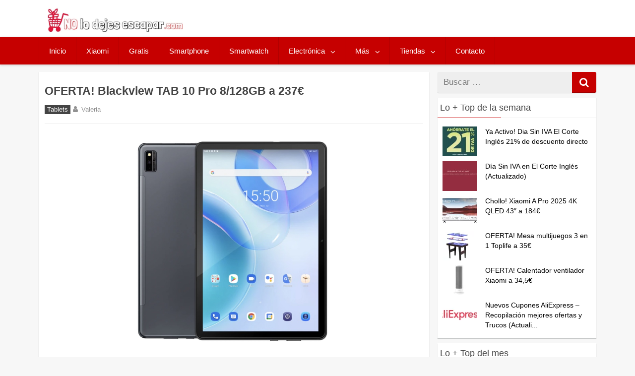

--- FILE ---
content_type: text/html; charset=UTF-8
request_url: https://nolodejesescapar.com/blackview-tab-10-pro/
body_size: 14612
content:
<!DOCTYPE html>
<html xmlns="http://www.w3.org/1999/xhtml" lang="es">
	<head>

		<meta charset="UTF-8">
		<meta name="viewport" content="width=device-width, initial-scale=1.0, maximum-scale=5.0" />
		<link rel="profile" href="http://gmpg.org/xfn/11">
		<link rel="pingback" href="https://nolodejesescapar.com/xmlrpc.php">
		
				
					<link rel="icon" type="image/png" href="//nolodejesescapar.com/wp-content/uploads/2016/08/favicon.png" /> 
					<meta name='robots' content='index, follow, max-image-preview:large, max-snippet:-1, max-video-preview:-1' />

	<!-- This site is optimized with the Yoast SEO Premium plugin v26.8 (Yoast SEO v26.8) - https://yoast.com/product/yoast-seo-premium-wordpress/ -->
	<title>OFERTA! Blackview TAB 10 Pro 8/128GB a 237€</title>
	<link rel="canonical" href="https://nolodejesescapar.com/blackview-tab-10-pro/" />
	<meta property="og:locale" content="es_ES" />
	<meta property="og:type" content="article" />
	<meta property="og:title" content="OFERTA! Blackview TAB 10 Pro 8/128GB a 237€" />
	<meta property="og:description" content="Blackview TAB 10 Pro con pantalla de 10,1 pulgadas FHD + IPS, batería de 6580mAh con Carga rápida de 30W, MTK MT8788V de ocho núcleos y altavoces box duales. Tiene certificado Videvine L1, cámara trasera Sony IMX 258 de 13MP y frontal de 8MP." />
	<meta property="og:url" content="https://nolodejesescapar.com/blackview-tab-10-pro/" />
	<meta property="og:site_name" content="No lo dejes escapar" />
	<meta property="article:publisher" content="https://www.facebook.com/nolodejesescapar" />
	<meta property="article:author" content="https://www.facebook.com/nolodejesescapar/" />
	<meta property="article:published_time" content="2022-01-06T19:09:28+00:00" />
	<meta property="og:image" content="https://nolodejesescapar.com/wp-content/uploads/2022/01/Blackview-TAB-10-Pro.jpg" />
	<meta property="og:image:width" content="838" />
	<meta property="og:image:height" content="834" />
	<meta property="og:image:type" content="image/jpeg" />
	<meta name="author" content="Valeria" />
	<meta name="twitter:card" content="summary_large_image" />
	<meta name="twitter:creator" content="@nolodejesescapa" />
	<meta name="twitter:site" content="@nolodejesescapa" />
	<meta name="twitter:label1" content="Escrito por" />
	<meta name="twitter:data1" content="Valeria" />
	<script type="application/ld+json" class="yoast-schema-graph">{"@context":"https://schema.org","@graph":[{"@type":"Article","@id":"https://nolodejesescapar.com/blackview-tab-10-pro/#article","isPartOf":{"@id":"https://nolodejesescapar.com/blackview-tab-10-pro/"},"author":{"name":"Valeria","@id":"https://nolodejesescapar.com/#/schema/person/55f47aed7cc91b1304ee8e706545c432"},"headline":"OFERTA! Blackview TAB 10 Pro 8/128GB a 237€","datePublished":"2022-01-06T19:09:28+00:00","mainEntityOfPage":{"@id":"https://nolodejesescapar.com/blackview-tab-10-pro/"},"wordCount":68,"commentCount":0,"publisher":{"@id":"https://nolodejesescapar.com/#organization"},"image":{"@id":"https://nolodejesescapar.com/blackview-tab-10-pro/#primaryimage"},"thumbnailUrl":"https://nolodejesescapar.com/wp-content/uploads/2022/01/Blackview-TAB-10-Pro.jpg","articleSection":["Tablets"],"inLanguage":"es","potentialAction":[{"@type":"CommentAction","name":"Comment","target":["https://nolodejesescapar.com/blackview-tab-10-pro/#respond"]}]},{"@type":"WebPage","@id":"https://nolodejesescapar.com/blackview-tab-10-pro/","url":"https://nolodejesescapar.com/blackview-tab-10-pro/","name":"OFERTA! Blackview TAB 10 Pro 8/128GB a 237€","isPartOf":{"@id":"https://nolodejesescapar.com/#website"},"primaryImageOfPage":{"@id":"https://nolodejesescapar.com/blackview-tab-10-pro/#primaryimage"},"image":{"@id":"https://nolodejesescapar.com/blackview-tab-10-pro/#primaryimage"},"thumbnailUrl":"https://nolodejesescapar.com/wp-content/uploads/2022/01/Blackview-TAB-10-Pro.jpg","datePublished":"2022-01-06T19:09:28+00:00","breadcrumb":{"@id":"https://nolodejesescapar.com/blackview-tab-10-pro/#breadcrumb"},"inLanguage":"es","potentialAction":[{"@type":"ReadAction","target":["https://nolodejesescapar.com/blackview-tab-10-pro/"]}]},{"@type":"ImageObject","inLanguage":"es","@id":"https://nolodejesescapar.com/blackview-tab-10-pro/#primaryimage","url":"https://nolodejesescapar.com/wp-content/uploads/2022/01/Blackview-TAB-10-Pro.jpg","contentUrl":"https://nolodejesescapar.com/wp-content/uploads/2022/01/Blackview-TAB-10-Pro.jpg","width":838,"height":834},{"@type":"BreadcrumbList","@id":"https://nolodejesescapar.com/blackview-tab-10-pro/#breadcrumb","itemListElement":[{"@type":"ListItem","position":1,"name":"Inicio","item":"https://nolodejesescapar.com/"},{"@type":"ListItem","position":2,"name":"Tablets","item":"https://nolodejesescapar.com/tablets/"},{"@type":"ListItem","position":3,"name":"OFERTA! Blackview TAB 10 Pro 8/128GB a 237€"}]},{"@type":"WebSite","@id":"https://nolodejesescapar.com/#website","url":"https://nolodejesescapar.com/","name":"No lo dejes escapar","description":"Blog de chollos, ofertas, cupones y descuentos en Moviles, Drones, Electronica, Xiaomi etc... Actualizado a diario.","publisher":{"@id":"https://nolodejesescapar.com/#organization"},"alternateName":"nolodejesescapar.com","potentialAction":[{"@type":"SearchAction","target":{"@type":"EntryPoint","urlTemplate":"https://nolodejesescapar.com/?s={search_term_string}"},"query-input":{"@type":"PropertyValueSpecification","valueRequired":true,"valueName":"search_term_string"}}],"inLanguage":"es"},{"@type":"Organization","@id":"https://nolodejesescapar.com/#organization","name":"No lo dejes escapar","alternateName":"nolodejesescapar.com","url":"https://nolodejesescapar.com/","logo":{"@type":"ImageObject","inLanguage":"es","@id":"https://nolodejesescapar.com/#/schema/logo/image/","url":"https://nolodejesescapar.com/wp-content/uploads/2017/10/nolodejesescapar-amp.jpg","contentUrl":"https://nolodejesescapar.com/wp-content/uploads/2017/10/nolodejesescapar-amp.jpg","width":190,"height":34,"caption":"No lo dejes escapar"},"image":{"@id":"https://nolodejesescapar.com/#/schema/logo/image/"},"sameAs":["https://www.facebook.com/nolodejesescapar","https://x.com/nolodejesescapa","https://www.instagram.com/nolodejesescapar/","https://es.pinterest.com/nolodejesescapa/"]},{"@type":"Person","@id":"https://nolodejesescapar.com/#/schema/person/55f47aed7cc91b1304ee8e706545c432","name":"Valeria","image":{"@type":"ImageObject","inLanguage":"es","@id":"https://nolodejesescapar.com/#/schema/person/image/","url":"https://secure.gravatar.com/avatar/109298b26551267f8604289edde1166c4887b27e0248f3267e4cefcdbc089d2a?s=96&d=monsterid&r=g","contentUrl":"https://secure.gravatar.com/avatar/109298b26551267f8604289edde1166c4887b27e0248f3267e4cefcdbc089d2a?s=96&d=monsterid&r=g","caption":"Valeria"},"description":"Me encanta la moda y tecnologia en general, me gusta navegar por la red en busca de las mejores ofertas y me considero una compradora compulsiva de chollos de amazon.","sameAs":["https://www.facebook.com/nolodejesescapar/","https://x.com/nolodejesescapa"]}]}</script>
	<!-- / Yoast SEO Premium plugin. -->


<link rel='dns-prefetch' href='//www.googletagmanager.com' />
<link rel="alternate" type="application/rss+xml" title="No lo dejes escapar &raquo; Feed" href="https://nolodejesescapar.com/feed/" />
<link rel="alternate" type="application/rss+xml" title="No lo dejes escapar &raquo; Feed de los comentarios" href="https://nolodejesescapar.com/comments/feed/" />
<script type="text/javascript" id="wpp-js" src="https://nolodejesescapar.com/wp-content/plugins/wordpress-popular-posts/assets/js/wpp.min.js?ver=7.3.6" data-sampling="1" data-sampling-rate="10" data-api-url="https://nolodejesescapar.com/wp-json/wordpress-popular-posts" data-post-id="134236" data-token="853a8d6446" data-lang="0" data-debug="0"></script>
<link rel="alternate" type="application/rss+xml" title="No lo dejes escapar &raquo; Comentario OFERTA! Blackview TAB 10 Pro 8/128GB a 237€ del feed" href="https://nolodejesescapar.com/blackview-tab-10-pro/feed/" />
<link rel="alternate" title="oEmbed (JSON)" type="application/json+oembed" href="https://nolodejesescapar.com/wp-json/oembed/1.0/embed?url=https%3A%2F%2Fnolodejesescapar.com%2Fblackview-tab-10-pro%2F" />
<link rel="alternate" title="oEmbed (XML)" type="text/xml+oembed" href="https://nolodejesescapar.com/wp-json/oembed/1.0/embed?url=https%3A%2F%2Fnolodejesescapar.com%2Fblackview-tab-10-pro%2F&#038;format=xml" />
<style id='wp-img-auto-sizes-contain-inline-css' type='text/css'>
img:is([sizes=auto i],[sizes^="auto," i]){contain-intrinsic-size:3000px 1500px}
/*# sourceURL=wp-img-auto-sizes-contain-inline-css */
</style>
<!-- <link rel='stylesheet' id='ajax-load-more-css' href='https://nolodejesescapar.com/wp-content/plugins/ajax-load-more/build/frontend/ajax-load-more.min.css' type='text/css' media='all' /> -->
<!-- <link rel='stylesheet' id='mihdan-no-external-links-seo-hide-css' href='https://nolodejesescapar.com/wp-content/plugins/mihdan-no-external-links/public/css/seo-hide.css' type='text/css' media='all' /> -->
<!-- <link rel='stylesheet' id='wordpress-popular-posts-css-css' href='https://nolodejesescapar.com/wp-content/plugins/wordpress-popular-posts/assets/css/wpp.css' type='text/css' media='all' /> -->
<!-- <link rel='stylesheet' id='redwaves-lite-stylesheet-css' href='https://nolodejesescapar.com/wp-content/themes/redwaves-lite/style.css' type='text/css' media='all' /> -->
<!-- <link rel='stylesheet' id='font-awesome-css' href='https://nolodejesescapar.com/wp-content/themes/redwaves-lite/css/font-awesome.min.css' type='text/css' media='all' /> -->
<!-- <link rel='stylesheet' id='redwaves-lite-slidebars-css' href='https://nolodejesescapar.com/wp-content/themes/redwaves-lite/css/slidebars.min.css' type='text/css' media='all' /> -->
<link rel="stylesheet" type="text/css" href="//nolodejesescapar.com/wp-content/cache/wpfc-minified/8axb86cx/c6z3x.css" media="all"/>
<script type="text/javascript" src="https://nolodejesescapar.com/wp-includes/js/jquery/jquery.min.js" id="jquery-core-js"></script>
<script type="text/javascript" src="https://nolodejesescapar.com/wp-includes/js/jquery/jquery-migrate.min.js" id="jquery-migrate-js"></script>
<script type="text/javascript" id="affegg-price-alert-js-extra">
/* <![CDATA[ */
var affeggPriceAlert = {"ajaxurl":"https://nolodejesescapar.com/wp-admin/admin-ajax.php","nonce":"486f2140dc"};
//# sourceURL=affegg-price-alert-js-extra
/* ]]> */
</script>
<script type="text/javascript" src="https://nolodejesescapar.com/wp-content/plugins/affiliate-egg/res/js/price_alert.js" id="affegg-price-alert-js"></script>
<script type="text/javascript" id="cegg-price-alert-js-extra">
/* <![CDATA[ */
var ceggPriceAlert = {"ajaxurl":"https://nolodejesescapar.com/wp-admin/admin-ajax.php","nonce":"6edd8ddc55"};
//# sourceURL=cegg-price-alert-js-extra
/* ]]> */
</script>
<script type="text/javascript" src="https://nolodejesescapar.com/wp-content/plugins/content-egg/res/js/price_alert.js" id="cegg-price-alert-js"></script>
<script type="text/javascript" src="https://nolodejesescapar.com/wp-content/themes/redwaves-lite/js/slidebars.min.js" id="redwaves-lite-slidebars-js"></script>

<!-- Fragmento de código de la etiqueta de Google (gtag.js) añadida por Site Kit -->
<!-- Fragmento de código de Google Analytics añadido por Site Kit -->
<script type="text/javascript" src="https://www.googletagmanager.com/gtag/js?id=GT-MB8XDRC" id="google_gtagjs-js" async></script>
<script type="text/javascript" id="google_gtagjs-js-after">
/* <![CDATA[ */
window.dataLayer = window.dataLayer || [];function gtag(){dataLayer.push(arguments);}
gtag("set","linker",{"domains":["nolodejesescapar.com"]});
gtag("js", new Date());
gtag("set", "developer_id.dZTNiMT", true);
gtag("config", "GT-MB8XDRC");
//# sourceURL=google_gtagjs-js-after
/* ]]> */
</script>
<link rel="https://api.w.org/" href="https://nolodejesescapar.com/wp-json/" /><link rel="alternate" title="JSON" type="application/json" href="https://nolodejesescapar.com/wp-json/wp/v2/posts/134236" /><link rel="EditURI" type="application/rsd+xml" title="RSD" href="https://nolodejesescapar.com/xmlrpc.php?rsd" />
<link rel='shortlink' href='https://nolodejesescapar.com/?p=134236' />
<meta name="generator" content="Site Kit by Google 1.170.0" />            <style id="wpp-loading-animation-styles">@-webkit-keyframes bgslide{from{background-position-x:0}to{background-position-x:-200%}}@keyframes bgslide{from{background-position-x:0}to{background-position-x:-200%}}.wpp-widget-block-placeholder,.wpp-shortcode-placeholder{margin:0 auto;width:60px;height:3px;background:#dd3737;background:linear-gradient(90deg,#dd3737 0%,#571313 10%,#dd3737 100%);background-size:200% auto;border-radius:3px;-webkit-animation:bgslide 1s infinite linear;animation:bgslide 1s infinite linear}</style>
            

<!-- WPMobile.App -->
<meta name="theme-color" content="#ffffff" />
<meta name="msapplication-navbutton-color" content="#ffffff" />
<meta name="apple-mobile-web-app-status-bar-style" content="#ffffff" />
<!-- / WPMobile.App -->

	<style type="text/css">
		 button, .pagination a, .nav-links a, .readmore, .thecategory a:hover, .pagination a, #wp-calendar td a, #wp-calendar caption, #wp-calendar #prev a:before, #wp-calendar #next a:before, .tagcloud a:hover, #wp-calendar thead th.today, #wp-calendar td a:hover, #wp-calendar #today { background: #c60000; } .secondary-navigation, .secondary-navigation li:hover ul a, .secondary-navigation ul ul li, .secondary-navigation ul ul li:hover, .secondary-navigation ul ul ul li:hover, .secondary-navigation ul ul ul li, #mobile-menu-wrapper, a.sideviewtoggle, .sb-slidebar { background: #c60000; }  .thecategory ul li a:hover { background: #c60000; !important} a, .breadcrumb a, .entry-content a {color: #c60000;} .title a:hover, .post-data .post-title a:hover, .post-title a:hover, .post-info a:hover,.textwidget a, .reply a, .comm, .fn a, .comment-reply-link, .entry-content .singleleft a:hover, .breadcrumb a:hover, .widget-post-title a:hover { color: #c60000; } .main-container .widget h3:after, .tagcloud a:hover { border-color: #c60000; }  body { background: #f7f7f7;} article, .sidebar-widget, .related-posts .horizontal-container, .author-box, .error404 .content-area { -webkit-box-shadow: 0px 1px 1px #c2c4c4; -moz-box-shadow: 0px 1px 1px #c2c4c4; box-shadow: 0px 1px 1px #c2c4c4; } 	</style>
	
<!-- Metaetiquetas de Google AdSense añadidas por Site Kit -->
<meta name="google-adsense-platform-account" content="ca-host-pub-2644536267352236">
<meta name="google-adsense-platform-domain" content="sitekit.withgoogle.com">
<!-- Acabar con las metaetiquetas de Google AdSense añadidas por Site Kit -->
      <meta name="onesignal" content="wordpress-plugin"/>
            <script>

      window.OneSignalDeferred = window.OneSignalDeferred || [];

      OneSignalDeferred.push(function(OneSignal) {
        var oneSignal_options = {};
        window._oneSignalInitOptions = oneSignal_options;

        oneSignal_options['serviceWorkerParam'] = { scope: '/' };
oneSignal_options['serviceWorkerPath'] = 'OneSignalSDKWorker.js.php';

        OneSignal.Notifications.setDefaultUrl("https://nolodejesescapar.com");

        oneSignal_options['wordpress'] = true;
oneSignal_options['appId'] = '14908cfd-78c8-411f-97e9-05dabd839b2d';
oneSignal_options['allowLocalhostAsSecureOrigin'] = true;
oneSignal_options['welcomeNotification'] = { };
oneSignal_options['welcomeNotification']['disable'] = true;
oneSignal_options['path'] = "https://nolodejesescapar.com/wp-content/plugins/onesignal-free-web-push-notifications/sdk_files/";
oneSignal_options['safari_web_id'] = "web.onesignal.auto.487bfeae-71a3-407e-85d8-1b40bd783a80";
oneSignal_options['persistNotification'] = true;
oneSignal_options['promptOptions'] = { };
oneSignal_options['promptOptions']['actionMessage'] = "¿Quieres recibir notificaciones de los mejores chollos?";
oneSignal_options['promptOptions']['acceptButtonText'] = "SÍ, NOTIFICAME";
oneSignal_options['promptOptions']['cancelButtonText'] = "No, gracias";
oneSignal_options['promptOptions']['siteName'] = "https://nolodejesescapar.com/";
oneSignal_options['promptOptions']['autoAcceptTitle'] = "Haz Click en Aceptar";
          /* OneSignal: Using custom SDK initialization. */
                });

      function documentInitOneSignal() {
        var oneSignal_elements = document.getElementsByClassName("OneSignal-prompt");

        var oneSignalLinkClickHandler = function(event) { OneSignal.Notifications.requestPermission(); event.preventDefault(); };        for(var i = 0; i < oneSignal_elements.length; i++)
          oneSignal_elements[i].addEventListener('click', oneSignalLinkClickHandler, false);
      }

      if (document.readyState === 'complete') {
           documentInitOneSignal();
      }
      else {
           window.addEventListener("load", function(event){
               documentInitOneSignal();
          });
      }
    </script>
    <style>
        @font-face {
		  font-family: 'Framework7 Icons';
		  font-style: normal;
		  font-weight: 400;
		  src: url("https://nolodejesescapar.com/wp-content/plugins/wpappninja/themes/wpmobileapp/includes/fonts/Framework7Icons-Regular.eot?2019");
		  src: local('Framework7 Icons'),
    		 local('Framework7Icons-Regular'),
    		 url("https://nolodejesescapar.com/wp-content/plugins/wpappninja/themes/wpmobileapp/includes/fonts/Framework7Icons-Regular.woff2?2019") format("woff2"),
    		 url("https://nolodejesescapar.com/wp-content/plugins/wpappninja/themes/wpmobileapp/includes/fonts/Framework7Icons-Regular.woff?2019") format("woff"),
    		 url("https://nolodejesescapar.com/wp-content/plugins/wpappninja/themes/wpmobileapp/includes/fonts/Framework7Icons-Regular.ttf?2019") format("truetype");
		}

		.f7-icons, .framework7-icons {
		  font-family: 'Framework7 Icons';
		  font-weight: normal;
		  font-style: normal;
		  font-size: 25px;
		  line-height: 1;
		  letter-spacing: normal;
		  text-transform: none;
		  display: inline-block;
		  white-space: nowrap;
		  word-wrap: normal;
		  direction: ltr;
		  -webkit-font-smoothing: antialiased;
		  text-rendering: optimizeLegibility;
		  -moz-osx-font-smoothing: grayscale;
		  -webkit-font-feature-settings: "liga";
		  -moz-font-feature-settings: "liga=1";
		  -moz-font-feature-settings: "liga";
		  font-feature-settings: "liga";
		}
    </style>
<link rel="icon" href="https://nolodejesescapar.com/wp-content/uploads/2016/09/cropped-Captura-de-pantalla-2016-09-03-a-las-22.49.18-32x32.png" sizes="32x32" />
<link rel="icon" href="https://nolodejesescapar.com/wp-content/uploads/2016/09/cropped-Captura-de-pantalla-2016-09-03-a-las-22.49.18-192x192.png" sizes="192x192" />
<link rel="apple-touch-icon" href="https://nolodejesescapar.com/wp-content/uploads/2016/09/cropped-Captura-de-pantalla-2016-09-03-a-las-22.49.18-180x180.png" />
<meta name="msapplication-TileImage" content="https://nolodejesescapar.com/wp-content/uploads/2016/09/cropped-Captura-de-pantalla-2016-09-03-a-las-22.49.18-270x270.png" />
		<style type="text/css"></style>
		<script type="text/javascript"></script>
	

<!-- Aceptacion de Cookies de Analytics trasladadas al plugin de Cookies-->
<!-- Global site tag (gtag.js) - Google Analytics -->
<!--

<script async src="https://www.googletagmanager.com/gtag/js?id=UA-81470040-1"></script>
<script>
  window.dataLayer = window.dataLayer || [];
  function gtag(){dataLayer.push(arguments);}
  gtag('js', new Date());

  gtag('config', 'UA-81470040-1');
</script>
 -->

<!-- Ver -->

<meta name="TTVEMmdoeHpNaFRqSXJ3aU1wVG9nMz14" value="d5dc00ff91657d196de6423b0a177276" />

	</head>
	<body class="wp-singular post-template-default single single-post postid-134236 single-format-standard wp-theme-redwaves-lite group-blog">


		<!-- <div id="page sb-site" class="hfeed site"> -->
			<a class="skip-link screen-reader-text" href="#content">Skip to content</a>
						<header id="masthead" class="site-header" role="banner">
				<div class="container header-container sb-slide">
					<div class="header-inner">
						<div class="logo-wrap">
								<a href="https://nolodejesescapar.com/" title="No lo dejes escapar" rel="home"><img src="//nolodejesescapar.com/wp-content/uploads/2023/06/nolodejesescaparlogov2.jpg" alt="No lo dejes escapar - Blog de Chollos, ofertas y descuentos" style="height: 50.047px; width: 276px;"></a>
							
												</div><!-- .logo-wrap -->
						<div class="header_area-wrap">

									<div class="header_area">
					</div><!-- .header_area -->
								</div><!-- .header_area-wrap -->
					</div><!-- .header-inner -->
				</div><!-- .container -->
				<div id="sideviewtoggle" class="secondary-navigation sb-slide">
					<div class="container clearfix"> 
						<a href="javascript:void(0); " id="sidemenu_show" class="sideviewtoggle sb-toggle sb-toggle-left"><i class="fa fa-bars" style="margin:0 8px;" aria-hidden="true"></i>Menu</a>
					</div><!--.container-->
				</div>
				<div id="sticky" class="secondary-navigation">
					<div class="container clearfix">
						<nav id="site-navigation" class="main-navigation" role="navigation">
							<div class="menu-menu-principal-container"><ul id="menu-menu-principal" class="menu"><li id="menu-item-15" class="menu-item menu-item-type-custom menu-item-object-custom menu-item-home menu-item-15"><a href="https://nolodejesescapar.com">Inicio</a></li>
<li id="menu-item-11558" class="menu-item menu-item-type-taxonomy menu-item-object-category menu-item-11558"><a href="https://nolodejesescapar.com/xiaomi/">Xiaomi</a></li>
<li id="menu-item-39725" class="menu-item menu-item-type-taxonomy menu-item-object-category menu-item-39725"><a href="https://nolodejesescapar.com/gratis/">Gratis</a></li>
<li id="menu-item-146" class="menu-item menu-item-type-taxonomy menu-item-object-category menu-item-146"><a href="https://nolodejesescapar.com/ofertas-en-smartphone/">Smartphone</a></li>
<li id="menu-item-13824" class="menu-item menu-item-type-taxonomy menu-item-object-category menu-item-13824"><a href="https://nolodejesescapar.com/smartwatch/">Smartwatch</a></li>
<li id="menu-item-13822" class="menu-item menu-item-type-taxonomy menu-item-object-category menu-item-has-children menu-item-13822"><a href="https://nolodejesescapar.com/electronica/">Electrónica</a>
<ul class="sub-menu">
	<li id="menu-item-3305" class="menu-item menu-item-type-taxonomy menu-item-object-category menu-item-3305"><a href="https://nolodejesescapar.com/ofertas-de-drones/">Drones</a></li>
	<li id="menu-item-319" class="menu-item menu-item-type-taxonomy menu-item-object-category menu-item-319"><a href="https://nolodejesescapar.com/portatiles/">Portátiles</a></li>
	<li id="menu-item-97" class="menu-item menu-item-type-taxonomy menu-item-object-category current-post-ancestor current-menu-parent current-post-parent menu-item-97"><a href="https://nolodejesescapar.com/tablets/">Tablets</a></li>
	<li id="menu-item-13828" class="menu-item menu-item-type-taxonomy menu-item-object-category menu-item-13828"><a href="https://nolodejesescapar.com/pc-accesorios/">PC / Accesorios</a></li>
	<li id="menu-item-147" class="menu-item menu-item-type-taxonomy menu-item-object-category menu-item-147"><a href="https://nolodejesescapar.com/tv/">TV</a></li>
</ul>
</li>
<li id="menu-item-68007" class="menu-item menu-item-type-custom menu-item-object-custom menu-item-has-children menu-item-68007"><a>Más</a>
<ul class="sub-menu">
	<li id="menu-item-13825" class="menu-item menu-item-type-taxonomy menu-item-object-category menu-item-has-children menu-item-13825"><a href="https://nolodejesescapar.com/juguetes/">Juguetes</a>
	<ul class="sub-menu">
		<li id="menu-item-13827" class="menu-item menu-item-type-taxonomy menu-item-object-category menu-item-13827"><a href="https://nolodejesescapar.com/videoconsolas/">Videoconsolas</a></li>
	</ul>
</li>
	<li id="menu-item-98" class="menu-item menu-item-type-taxonomy menu-item-object-category menu-item-98"><a href="https://nolodejesescapar.com/moda/">Moda</a></li>
	<li id="menu-item-13823" class="menu-item menu-item-type-taxonomy menu-item-object-category menu-item-has-children menu-item-13823"><a href="https://nolodejesescapar.com/hogar/">Hogar</a>
	<ul class="sub-menu">
		<li id="menu-item-13826" class="menu-item menu-item-type-taxonomy menu-item-object-category menu-item-13826"><a href="https://nolodejesescapar.com/electrodomesticos/">Electrodomesticos</a></li>
	</ul>
</li>
</ul>
</li>
<li id="menu-item-57858" class="menu-item menu-item-type-custom menu-item-object-custom menu-item-has-children menu-item-57858"><a>Tiendas</a>
<ul class="sub-menu">
	<li id="menu-item-57860" class="menu-item menu-item-type-taxonomy menu-item-object-category menu-item-57860"><a href="https://nolodejesescapar.com/amazon/">Amazon</a></li>
	<li id="menu-item-57859" class="menu-item menu-item-type-taxonomy menu-item-object-category menu-item-57859"><a href="https://nolodejesescapar.com/aliexpress/">Aliexpress</a></li>
	<li id="menu-item-57861" class="menu-item menu-item-type-taxonomy menu-item-object-category menu-item-57861"><a href="https://nolodejesescapar.com/banggood/">Banggood</a></li>
	<li id="menu-item-57862" class="menu-item menu-item-type-taxonomy menu-item-object-category menu-item-57862"><a href="https://nolodejesescapar.com/ebay/">Ebay</a></li>
	<li id="menu-item-57863" class="menu-item menu-item-type-taxonomy menu-item-object-category menu-item-57863"><a href="https://nolodejesescapar.com/gearbest/">Gearbest</a></li>
	<li id="menu-item-79849" class="menu-item menu-item-type-taxonomy menu-item-object-category menu-item-79849"><a href="https://nolodejesescapar.com/geekbuying/">Geekbuying</a></li>
	<li id="menu-item-147706" class="menu-item menu-item-type-taxonomy menu-item-object-category menu-item-147706"><a href="https://nolodejesescapar.com/miravia/">Miravia</a></li>
	<li id="menu-item-57864" class="menu-item menu-item-type-taxonomy menu-item-object-category menu-item-57864"><a href="https://nolodejesescapar.com/mediamarkt/">Mediamarkt</a></li>
	<li id="menu-item-72078" class="menu-item menu-item-type-taxonomy menu-item-object-category menu-item-72078"><a href="https://nolodejesescapar.com/varios/">Varios</a></li>
</ul>
</li>
<li id="menu-item-10637" class="menu-item menu-item-type-post_type menu-item-object-page menu-item-10637"><a rel="nofollow" href="https://nolodejesescapar.com/comunicate-con-nosotros/">Contacto</a></li>
</ul></div>							
						</nav><!-- #site-navigation -->
					</div><!--.container -->
				</div>	
			</header><!-- #masthead -->
			<div id="content" class="main-container sb-slide">

<div id="fb-root"></div>
<div id="primary" class="content-area">
	<main id="main" class="site-main" role="main">
				
		<article id="post-134236" class="post-134236 post type-post status-publish format-standard has-post-thumbnail hentry category-tablets">
	
<!--
<div class="breadcrumb" xmlns:v="http://rdf.data-vocabulary.org/#"></div> 
-->
       			
	<header class="entry-header">
		<h1 class="entry-title">OFERTA! Blackview TAB 10 Pro 8/128GB a 237€</h1>					<div class="entry-meta post-info">		<span class="thecategory">
			<div class="thecategory"><ul class="post-categories">
	<li><a href="https://nolodejesescapar.com/tablets/" rel="category tag">Tablets</a></li></ul></div>		</span>
	<span class="theauthor"><i class="fa fa-user"></i> <span class="author vcard"><span class="fn">Valeria</a></span></span></span><span class="comments"><i class="fa fa-comments"></i>0</span><br>		   
			</div><!-- .entry-meta -->
				
			</header><!-- .entry-header -->
	<div class="entry-content">
		
<!--Mostrar la imagen destacada
-->


			<div class="post-thumbnail">
				<img width="838" height="834" src="https://nolodejesescapar.com/wp-content/uploads/2022/01/Blackview-TAB-10-Pro.jpg" class="attachment-post-thumbnail size-post-thumbnail wp-post-image" alt="" decoding="async" fetchpriority="high" srcset="https://nolodejesescapar.com/wp-content/uploads/2022/01/Blackview-TAB-10-Pro.jpg 838w, https://nolodejesescapar.com/wp-content/uploads/2022/01/Blackview-TAB-10-Pro-330x328.jpg 330w, https://nolodejesescapar.com/wp-content/uploads/2022/01/Blackview-TAB-10-Pro-150x150.jpg 150w, https://nolodejesescapar.com/wp-content/uploads/2022/01/Blackview-TAB-10-Pro-768x764.jpg 768w, https://nolodejesescapar.com/wp-content/uploads/2022/01/Blackview-TAB-10-Pro-335x333.jpg 335w, https://nolodejesescapar.com/wp-content/uploads/2022/01/Blackview-TAB-10-Pro-248x248.jpg 248w, https://nolodejesescapar.com/wp-content/uploads/2022/01/Blackview-TAB-10-Pro-120x120.jpg 120w, https://nolodejesescapar.com/wp-content/uploads/2022/01/Blackview-TAB-10-Pro-70x70.jpg 70w" sizes="(max-width: 838px) 100vw, 838px" />							</div><!-- .post-thumbnail -->

		
<!-- 

<img width="700" height="450" src="https://nolodejesescapar.com/wp-content/uploads/2022/01/Blackview-TAB-10-Pro-768x764.jpg" class="aligncenter attachment-featured wp-post-image" alt="OFERTA! Blackview TAB 10 Pro 8/128GB a 237€" style="
width: auto; max-height: 450px;">

<img src="https://nolodejesescapar.com/wp-content/uploads/2022/01/Blackview-TAB-10-Pro-768x764.jpg" class="aligncenter size-large imagen_featured" alt="OFERTA! Blackview TAB 10 Pro 8/128GB a 237€">
-->
		
		<p>Blackview TAB 10 Pro con pantalla de 10,1 pulgadas FHD + IPS, batería de 6580mAh con Carga rápida de 30W, MTK MT8788V de ocho núcleos y altavoces box duales. Tiene certificado Videvine L1, cámara trasera Sony IMX 258 de 13MP y frontal de 8MP.</p>
<h2 style="text-align: center;">¿Dónde comprar esta Blackview TAB 10 Pro barata al mejor precio?</h2>
<p style="text-align: center;">
<p>&nbsp;</p>
<p style="text-align: center;"><strong>En Aliexpress a <span style="color: #ff0000;">237€</span></strong></p>
<p style="text-align: center;">Link: <a rel="nofollow" href="https://tc.tradetracker.net/?c=15716&amp;m=12&amp;a=256412&amp;r=blackviewtab10pro&amp;u=https%3A%2F%2Fes.aliexpress.com%2Fitem%2F1005003685518961.html"   class="external" target="_blank">AQUÍ</a></p>
		<br>
<div class="whatsapp" style="display: none;"><a style="justify-content: center; border-radius: 5px; padding: 9px; font-weight: 550; color: #fff !important; position: relative; width: 100%; height: 36px; display: inline-flex; background-color: #25d366; font-size: 14px; text-decoration: none; margin-bottom: 5px;" title="Compartir por Whatsapp" href="whatsapp://send?text=https://nolodejesescapar.com/blackview-tab-10-pro/" rel="nofollow">
<i class="fa" style="font-size: 20px; padding-right: 6px;"></i>Compartir por Whatsapp</a></div>
<div class="messenger" style="display: none;"><a style="justify-content: center; border-radius: 5px; padding: 9px; font-weight: 550; color: #fff !important; position: relative; width: 100%; height: 36px; display: inline-flex; background-color: #198ff7; font-size: 14px; text-decoration: none;" title="Compartir por Messenger" href="fb-messenger://share/?link=https://nolodejesescapar.com/blackview-tab-10-pro/" rel="nofollow"><i class="fa" style="font-size: 20px; padding-right: 6px;"></i>Compartir por Messenger</a></div>
<div><p style="font-size:125%;"><strong>¡No te pierdas los mejores Chollos!</strong></p>

Desde <strong>nolodejesescapar.com</strong> recomendamos que si no te quieres perder los mejores chollos únete a nuestro <a href="https://nolodejesescapar.com/canal-chollos-telegram/">canal de chollos en Telegram</a> es totalmente gratis y solo publicamos las mejores ofertas.
	
<p style="font-size:130%;"><strong>Descarga nuestra APP</strong></p>

		<a title="No lo dejes escapar app" href="https://itunes.apple.com/es/app/no-lo-dejes-escapar/id1340206510" target="_blank" rel="nofollow noopener"><img src="https://nolodejesescapar.com/wp-content/uploads/2018/02/app-store.jpg" width="135" height="40" alt="No lo dejes escapar app"></a>

		<a title="No lo dejes escapar app" href="https://play.google.com/store/apps/details?id=com.nolodejesescapar.android" target="_blank" rel="nofollow noopener"><img src="https://nolodejesescapar.com/wp-content/uploads/2018/02/google-play.jpg" width="135" height="35" alt="No lo dejes escapar app"></a>
	<div style="font-size: 12px;">
En calidad de afiliado de Amazon y otras plataformas de venta, se pueden obtener ingresos por las compras adscritas que cumplen los requisitos aplicables.
	</div> 

</div>
		            	
	</div><!-- .entry-content -->
</article><!-- #post-## -->
							<div id="comments" class="related-posts"><p class="total-comments">Ofertas Relacionadas</p><ul>
														<li>
								<div class="horizontal-container">
									<div class="relatedthumb">
										<a href="https://nolodejesescapar.com/tablet-tabwee-android-15/" title="OFERTA AMAZON! Tablet TABWEE Android 15 12/128GB a 79,9€">
											<img width="120" height="120" src="https://nolodejesescapar.com/wp-content/uploads/2026/01/Tablet-TABWEE-Android-15-120x79.jpg" class="attachment-featured wp-post-image" style="
    height: auto;" alt="OFERTA AMAZON! Tablet TABWEE Android 15 12/128GB a 79,9€">
											<div class="post-format"><i class="fa fa-file-text"></i></div>
										</a>
									</div>
									<div class="post-data-container">
										<div class="post-title">
											<p style="
    clear: none;
    font-size: 17px;
    font-weight: normal;
    line-height: 25px;
    margin: 0;
    overflow: hidden;
"><a href="https://nolodejesescapar.com/tablet-tabwee-android-15/" title="OFERTA AMAZON! Tablet TABWEE Android 15 12/128GB a 79,9€">OFERTA AMAZON! Tablet TABWEE Android 15 12/128GB a 79,9€</a></p>
										</div>
										<div class="post-info">
											<div class="meta-info">
												<span class="comments"><i class="fa fa-comments"></i>0</span>											</div>
										</div>
										<div class="widget-post-excerpt">
																					</div>
									</div>
								</div>
							</li>
														<li>
								<div class="horizontal-container">
									<div class="relatedthumb">
										<a href="https://nolodejesescapar.com/xiaomi-redmi-pad-pro-2/" title="Chollo! Xiaomi Redmi Pad Pro 2 + Funda + Teclado a 230€">
											<img width="120" height="120" src="https://nolodejesescapar.com/wp-content/uploads/2026/01/Xiaomi-Redmi-Pad-Pro-2-120x110.jpg" class="attachment-featured wp-post-image" style="
    height: auto;" alt="Chollo! Xiaomi Redmi Pad Pro 2 + Funda + Teclado a 230€">
											<div class="post-format"><i class="fa fa-file-text"></i></div>
										</a>
									</div>
									<div class="post-data-container">
										<div class="post-title">
											<p style="
    clear: none;
    font-size: 17px;
    font-weight: normal;
    line-height: 25px;
    margin: 0;
    overflow: hidden;
"><a href="https://nolodejesescapar.com/xiaomi-redmi-pad-pro-2/" title="Chollo! Xiaomi Redmi Pad Pro 2 + Funda + Teclado a 230€">Chollo! Xiaomi Redmi Pad Pro 2 + Funda + Teclado a 230€</a></p>
										</div>
										<div class="post-info">
											<div class="meta-info">
												<span class="comments"><i class="fa fa-comments"></i>0</span>											</div>
										</div>
										<div class="widget-post-excerpt">
																					</div>
									</div>
								</div>
							</li>
														<li>
								<div class="horizontal-container">
									<div class="relatedthumb">
										<a href="https://nolodejesescapar.com/tabwee-t20/" title="OFERTA! TABWEE T20 8/256GB a 115,2€">
											<img width="120" height="120" src="https://nolodejesescapar.com/wp-content/uploads/2026/01/TABWEE-T20-120x88.jpg" class="attachment-featured wp-post-image" style="
    height: auto;" alt="OFERTA! TABWEE T20 8/256GB a 115,2€">
											<div class="post-format"><i class="fa fa-file-text"></i></div>
										</a>
									</div>
									<div class="post-data-container">
										<div class="post-title">
											<p style="
    clear: none;
    font-size: 17px;
    font-weight: normal;
    line-height: 25px;
    margin: 0;
    overflow: hidden;
"><a href="https://nolodejesescapar.com/tabwee-t20/" title="OFERTA! TABWEE T20 8/256GB a 115,2€">OFERTA! TABWEE T20 8/256GB a 115,2€</a></p>
										</div>
										<div class="post-info">
											<div class="meta-info">
												<span class="comments"><i class="fa fa-comments"></i>0</span>											</div>
										</div>
										<div class="widget-post-excerpt">
																					</div>
									</div>
								</div>
							</li>
														<li>
								<div class="horizontal-container">
									<div class="relatedthumb">
										<a href="https://nolodejesescapar.com/tablet-ninos-tabwee/" title="OFERTA AMAZON! Tablet niños TABWEE 12/64GB a 73,3€">
											<img width="120" height="120" src="https://nolodejesescapar.com/wp-content/uploads/2026/01/Tablet-ninos-TABWEE-120x82.jpg" class="attachment-featured wp-post-image" style="
    height: auto;" alt="OFERTA AMAZON! Tablet niños TABWEE 12/64GB a 73,3€">
											<div class="post-format"><i class="fa fa-file-text"></i></div>
										</a>
									</div>
									<div class="post-data-container">
										<div class="post-title">
											<p style="
    clear: none;
    font-size: 17px;
    font-weight: normal;
    line-height: 25px;
    margin: 0;
    overflow: hidden;
"><a href="https://nolodejesescapar.com/tablet-ninos-tabwee/" title="OFERTA AMAZON! Tablet niños TABWEE 12/64GB a 73,3€">OFERTA AMAZON! Tablet niños TABWEE 12/64GB a 73,3€</a></p>
										</div>
										<div class="post-info">
											<div class="meta-info">
												<span class="comments"><i class="fa fa-comments"></i>0</span>											</div>
										</div>
										<div class="widget-post-excerpt">
																					</div>
									</div>
								</div>
							</li>
							</ul></div> 	
		<!-- You can start editing here.  original era have_comments-->
<!-- If comments are open, but there are no comments. -->

<div id="commentsAdd">
			<div id="respond" class="comment-respond">
		<h3 id="reply-title" class="comment-reply-title">Deja un comentario <small><a rel="nofollow" id="cancel-comment-reply-link" href="/blackview-tab-10-pro/#respond" style="display:none;">Cancelar la respuesta</a></small></h3><form action="https://nolodejesescapar.com/wp-comments-post.php" method="post" id="commentform" class="comment-form"><p class="comment-notes"><span id="email-notes">Tu dirección de correo electrónico no será publicada.</span> <span class="required-field-message">Los campos obligatorios están marcados con <span class="required">*</span></span></p><p class="comment-form-comment"><textarea id="comment" name="comment" cols="40" rows="5" aria-required="true" placeholder="Escribe aqui tu comentario"></textarea></p><p class="comment-form-author"><label style="display:none" for="author">Name<span class="required"></span></label><input id="author" name="author" type="text" placeholder="Nombre *" value="" size="30" /></p>
<p class="comment-form-email"><label style="display:none" for="email">Email<span class="required"></span></label><input id="email" name="email" type="text" placeholder="Email *" value="" size="30" /></p>
<p class="comment-form-url"><label style="display:none" for="url">Website</label><input id="url" name="url" type="text" placeholder="Website (Opcional)" value="" size="30" /></p>
<p><label for="wpcaptcha_captcha">Are you human? Please solve: <img class="wpcaptcha-captcha-img" style="vertical-align: text-top;" src="[data-uri]" alt="Captcha" /><input class="input" type="text" size="3" name="wpcaptcha_captcha[2911]" id="wpcaptcha_captcha" value=""/><input type="hidden" name="wpcaptcha_captcha_token[2911]" id="wpcaptcha_captcha_token" value="ab7adf245a11161b5be9773869d3e779" /></label></p><br /><p class="form-submit"><input name="submit" type="submit" id="submit" class="submit" value="ENVIAR" /> <input type='hidden' name='comment_post_ID' value='134236' id='comment_post_ID' />
<input type='hidden' name='comment_parent' id='comment_parent' value='0' />
</p><p style="display: none;"><input type="hidden" id="akismet_comment_nonce" name="akismet_comment_nonce" value="a698c71f63" /></p><p style="display: none !important;" class="akismet-fields-container" data-prefix="ak_"><label>&#916;<textarea name="ak_hp_textarea" cols="45" rows="8" maxlength="100"></textarea></label><input type="hidden" id="ak_js_1" name="ak_js" value="200"/><script>document.getElementById( "ak_js_1" ).setAttribute( "value", ( new Date() ).getTime() );</script></p></form>	</div><!-- #respond -->
	</div>
		
			</main><!-- #main -->
</div><!-- #primary -->

<div id="secondary" class="widget-area" role="complementary">
	<aside id="search-4" class="widget sidebar-widget widget_search"><form role="search" method="get" class="search-form" action="https://nolodejesescapar.com/">
    <div>
    <span class="screen-reader-text">Buscar por</span>
    <input type="search" class="search-field" placeholder="Buscar &#8230;" value="" name="s" title="Buscar por:">
	<button type="submit" class="search-submit">
		<i class="fa fa-search"></i>
	</button>	
 </div>
</form></aside><aside id="custom_html-10" class="widget_text widget sidebar-widget widget_custom_html"><h3 class="widget-title">Lo + Top de la semana</h3><div class="textwidget custom-html-widget"><ul class="wpp-list">
<li class=""><a href="https://nolodejesescapar.com/promo-dia-sin-iva-el-corte-ingles/" target="_self"><img src="https://nolodejesescapar.com/wp-content/uploads/wordpress-popular-posts/4798-featured-70x60.webp" srcset="https://nolodejesescapar.com/wp-content/uploads/wordpress-popular-posts/4798-featured-70x60.webp, https://nolodejesescapar.com/wp-content/uploads/wordpress-popular-posts/4798-featured-70x60@1.5x.webp 1.5x, https://nolodejesescapar.com/wp-content/uploads/wordpress-popular-posts/4798-featured-70x60@2x.webp 2x, https://nolodejesescapar.com/wp-content/uploads/wordpress-popular-posts/4798-featured-70x60@2.5x.webp 2.5x, https://nolodejesescapar.com/wp-content/uploads/wordpress-popular-posts/4798-featured-70x60@3x.webp 3x" width="70" height="60" alt="el corte ingles sin iva" class="wpp-thumbnail wpp_featured wpp_cached_thumb" decoding="async" loading="lazy"></a> <a href="https://nolodejesescapar.com/promo-dia-sin-iva-el-corte-ingles/" class="wpp-post-title" target="_self">Ya Activo! Dia Sin IVA El Corte Inglés 21% de descuento directo</a> <span class="wpp-meta post-stats"></span><p class="wpp-excerpt"></p></li>
<li class=""><a href="https://nolodejesescapar.com/dia-sin-iva-en-el-corte-ingles-actualizado/" target="_self"><img src="https://nolodejesescapar.com/wp-content/uploads/wordpress-popular-posts/182991-featured-70x60.webp" srcset="https://nolodejesescapar.com/wp-content/uploads/wordpress-popular-posts/182991-featured-70x60.webp, https://nolodejesescapar.com/wp-content/uploads/wordpress-popular-posts/182991-featured-70x60@1.5x.webp 1.5x, https://nolodejesescapar.com/wp-content/uploads/wordpress-popular-posts/182991-featured-70x60@2x.webp 2x, https://nolodejesescapar.com/wp-content/uploads/wordpress-popular-posts/182991-featured-70x60@2.5x.webp 2.5x, https://nolodejesescapar.com/wp-content/uploads/wordpress-popular-posts/182991-featured-70x60@3x.webp 3x" width="70" height="60" alt="Día Sin IVA en El Corte Inglés" class="wpp-thumbnail wpp_featured wpp_cached_thumb" decoding="async" loading="lazy"></a> <a href="https://nolodejesescapar.com/dia-sin-iva-en-el-corte-ingles-actualizado/" class="wpp-post-title" target="_self">Día Sin IVA en El Corte Inglés (Actualizado)</a> <span class="wpp-meta post-stats"></span><p class="wpp-excerpt"></p></li>
<li class=""><a href="https://nolodejesescapar.com/xiaomi-a-pro-2025-43/" target="_self"><img src="https://nolodejesescapar.com/wp-content/uploads/wordpress-popular-posts/165497-featured-70x60.webp" srcset="https://nolodejesescapar.com/wp-content/uploads/wordpress-popular-posts/165497-featured-70x60.webp, https://nolodejesescapar.com/wp-content/uploads/wordpress-popular-posts/165497-featured-70x60@1.5x.webp 1.5x, https://nolodejesescapar.com/wp-content/uploads/wordpress-popular-posts/165497-featured-70x60@2x.webp 2x, https://nolodejesescapar.com/wp-content/uploads/wordpress-popular-posts/165497-featured-70x60@2.5x.webp 2.5x, https://nolodejesescapar.com/wp-content/uploads/wordpress-popular-posts/165497-featured-70x60@3x.webp 3x" width="70" height="60" alt="Xiaomi A Pro 2025 43" class="wpp-thumbnail wpp_featured wpp_cached_thumb" decoding="async" loading="lazy"></a> <a href="https://nolodejesescapar.com/xiaomi-a-pro-2025-43/" class="wpp-post-title" target="_self">Chollo! Xiaomi A Pro 2025 4K QLED 43″ a 184€</a> <span class="wpp-meta post-stats"></span><p class="wpp-excerpt"></p></li>
<li class=""><a href="https://nolodejesescapar.com/mesa-multijuegos-3-en-1-toplife/" target="_self"><img src="https://nolodejesescapar.com/wp-content/uploads/wordpress-popular-posts/182985-featured-70x60.webp" srcset="https://nolodejesescapar.com/wp-content/uploads/wordpress-popular-posts/182985-featured-70x60.webp, https://nolodejesescapar.com/wp-content/uploads/wordpress-popular-posts/182985-featured-70x60@1.5x.webp 1.5x, https://nolodejesescapar.com/wp-content/uploads/wordpress-popular-posts/182985-featured-70x60@2x.webp 2x, https://nolodejesescapar.com/wp-content/uploads/wordpress-popular-posts/182985-featured-70x60@2.5x.webp 2.5x, https://nolodejesescapar.com/wp-content/uploads/wordpress-popular-posts/182985-featured-70x60@3x.webp 3x" width="70" height="60" alt="Mesa multijuegos 3 en 1 Toplife" class="wpp-thumbnail wpp_featured wpp_cached_thumb" decoding="async" loading="lazy"></a> <a href="https://nolodejesescapar.com/mesa-multijuegos-3-en-1-toplife/" class="wpp-post-title" target="_self">OFERTA! Mesa multijuegos 3 en 1 Toplife a 35€</a> <span class="wpp-meta post-stats"></span><p class="wpp-excerpt"></p></li>
<li class=""><a href="https://nolodejesescapar.com/calentador-ventilador-xiaomi/" target="_self"><img src="https://nolodejesescapar.com/wp-content/uploads/wordpress-popular-posts/182988-featured-70x60.webp" srcset="https://nolodejesescapar.com/wp-content/uploads/wordpress-popular-posts/182988-featured-70x60.webp, https://nolodejesescapar.com/wp-content/uploads/wordpress-popular-posts/182988-featured-70x60@1.5x.webp 1.5x, https://nolodejesescapar.com/wp-content/uploads/wordpress-popular-posts/182988-featured-70x60@2x.webp 2x, https://nolodejesescapar.com/wp-content/uploads/wordpress-popular-posts/182988-featured-70x60@2.5x.webp 2.5x, https://nolodejesescapar.com/wp-content/uploads/wordpress-popular-posts/182988-featured-70x60@3x.webp 3x" width="70" height="60" alt="Calentador ventilador Xiaomi" class="wpp-thumbnail wpp_featured wpp_cached_thumb" decoding="async" loading="lazy"></a> <a href="https://nolodejesescapar.com/calentador-ventilador-xiaomi/" class="wpp-post-title" target="_self">OFERTA! Calentador ventilador Xiaomi a 34,5€</a> <span class="wpp-meta post-stats"></span><p class="wpp-excerpt"></p></li>
<li class=""><a href="https://nolodejesescapar.com/cupones-aliexpress/" title="Nuevos Cupones AliExpress – Recopilación mejores ofertas y Trucos (Actualizados)" target="_self"><img src="https://nolodejesescapar.com/wp-content/uploads/wordpress-popular-posts/69077-featured-70x60.webp" srcset="https://nolodejesescapar.com/wp-content/uploads/wordpress-popular-posts/69077-featured-70x60.webp, https://nolodejesescapar.com/wp-content/uploads/wordpress-popular-posts/69077-featured-70x60@1.5x.webp 1.5x, https://nolodejesescapar.com/wp-content/uploads/wordpress-popular-posts/69077-featured-70x60@2x.webp 2x, https://nolodejesescapar.com/wp-content/uploads/wordpress-popular-posts/69077-featured-70x60@2.5x.webp 2.5x, https://nolodejesescapar.com/wp-content/uploads/wordpress-popular-posts/69077-featured-70x60@3x.webp 3x" width="70" height="60" alt="cupones aliexpress" class="wpp-thumbnail wpp_featured wpp_cached_thumb" decoding="async" loading="lazy"></a> <a href="https://nolodejesescapar.com/cupones-aliexpress/" title="Nuevos Cupones AliExpress – Recopilación mejores ofertas y Trucos (Actualizados)" class="wpp-post-title" target="_self">Nuevos Cupones AliExpress – Recopilación mejores ofertas y Trucos (Actuali...</a> <span class="wpp-meta post-stats"></span><p class="wpp-excerpt"></p></li>

</ul></div></aside><aside id="custom_html-11" class="widget_text widget sidebar-widget widget_custom_html"><h3 class="widget-title">Lo + Top del mes</h3><div class="textwidget custom-html-widget"><ul class="wpp-list">
<li class=""><a href="https://nolodejesescapar.com/cupones-aliexpress/" title="Nuevos Cupones AliExpress – Recopilación mejores ofertas y Trucos (Actualizados)" target="_self"><img src="https://nolodejesescapar.com/wp-content/uploads/wordpress-popular-posts/69077-featured-70x60.webp" srcset="https://nolodejesescapar.com/wp-content/uploads/wordpress-popular-posts/69077-featured-70x60.webp, https://nolodejesescapar.com/wp-content/uploads/wordpress-popular-posts/69077-featured-70x60@1.5x.webp 1.5x, https://nolodejesescapar.com/wp-content/uploads/wordpress-popular-posts/69077-featured-70x60@2x.webp 2x, https://nolodejesescapar.com/wp-content/uploads/wordpress-popular-posts/69077-featured-70x60@2.5x.webp 2.5x, https://nolodejesescapar.com/wp-content/uploads/wordpress-popular-posts/69077-featured-70x60@3x.webp 3x" width="70" height="60" alt="cupones aliexpress" class="wpp-thumbnail wpp_featured wpp_cached_thumb" decoding="async" loading="lazy"></a> <a href="https://nolodejesescapar.com/cupones-aliexpress/" title="Nuevos Cupones AliExpress – Recopilación mejores ofertas y Trucos (Actualizados)" class="wpp-post-title" target="_self">Nuevos Cupones AliExpress – Recopilación mejores ofertas y Trucos (Actuali...</a> <span class="wpp-meta post-stats"></span><p class="wpp-excerpt"></p></li>
<li class=""><a href="https://nolodejesescapar.com/baliza-emergencia-v16/" title="Top Ventas! Baliza Emergencia V16 Homologada con Geolocalizacion DGT 3.0 Pack 2 a 20,1€/und" target="_self"><img src="https://nolodejesescapar.com/wp-content/uploads/wordpress-popular-posts/175663-featured-70x60.webp" srcset="https://nolodejesescapar.com/wp-content/uploads/wordpress-popular-posts/175663-featured-70x60.webp, https://nolodejesescapar.com/wp-content/uploads/wordpress-popular-posts/175663-featured-70x60@1.5x.webp 1.5x, https://nolodejesescapar.com/wp-content/uploads/wordpress-popular-posts/175663-featured-70x60@2x.webp 2x, https://nolodejesescapar.com/wp-content/uploads/wordpress-popular-posts/175663-featured-70x60@2.5x.webp 2.5x, https://nolodejesescapar.com/wp-content/uploads/wordpress-popular-posts/175663-featured-70x60@3x.webp 3x" width="70" height="60" alt="Baliza v16 extrastar" class="wpp-thumbnail wpp_featured wpp_cached_thumb" decoding="async" loading="lazy"></a> <a href="https://nolodejesescapar.com/baliza-emergencia-v16/" title="Top Ventas! Baliza Emergencia V16 Homologada con Geolocalizacion DGT 3.0 Pack 2 a 20,1€/und" class="wpp-post-title" target="_self">Top Ventas! Baliza Emergencia V16 Homologada con Geolocalizacion DGT 3.0 Pack 2...</a> <span class="wpp-meta post-stats"></span><p class="wpp-excerpt"></p></li>
<li class=""><a href="https://nolodejesescapar.com/juego-de-destornilladores-de-precision/" target="_self"><img src="https://nolodejesescapar.com/wp-content/uploads/wordpress-popular-posts/182654-featured-70x60.webp" srcset="https://nolodejesescapar.com/wp-content/uploads/wordpress-popular-posts/182654-featured-70x60.webp, https://nolodejesescapar.com/wp-content/uploads/wordpress-popular-posts/182654-featured-70x60@1.5x.webp 1.5x, https://nolodejesescapar.com/wp-content/uploads/wordpress-popular-posts/182654-featured-70x60@2x.webp 2x, https://nolodejesescapar.com/wp-content/uploads/wordpress-popular-posts/182654-featured-70x60@2.5x.webp 2.5x, https://nolodejesescapar.com/wp-content/uploads/wordpress-popular-posts/182654-featured-70x60@3x.webp 3x" width="70" height="60" alt="Juego de destornilladores de precisión" class="wpp-thumbnail wpp_featured wpp_cached_thumb" decoding="async" loading="lazy"></a> <a href="https://nolodejesescapar.com/juego-de-destornilladores-de-precision/" class="wpp-post-title" target="_self">MAS CHOLLO AMAZON! Juego de destornilladores de precisión 115 en 1 a 0,6€</a> <span class="wpp-meta post-stats"></span><p class="wpp-excerpt"></p></li>
<li class=""><a href="https://nolodejesescapar.com/cupon-uber-eats/" target="_self"><img src="https://nolodejesescapar.com/wp-content/uploads/wordpress-popular-posts/112102-featured-70x60.webp" srcset="https://nolodejesescapar.com/wp-content/uploads/wordpress-popular-posts/112102-featured-70x60.webp, https://nolodejesescapar.com/wp-content/uploads/wordpress-popular-posts/112102-featured-70x60@1.5x.webp 1.5x, https://nolodejesescapar.com/wp-content/uploads/wordpress-popular-posts/112102-featured-70x60@2x.webp 2x, https://nolodejesescapar.com/wp-content/uploads/wordpress-popular-posts/112102-featured-70x60@2.5x.webp 2.5x, https://nolodejesescapar.com/wp-content/uploads/wordpress-popular-posts/112102-featured-70x60@3x.webp 3x" width="70" height="60" alt="pomodoro uber eats" class="wpp-thumbnail wpp_featured wpp_cached_thumb" decoding="async" loading="lazy"></a> <a href="https://nolodejesescapar.com/cupon-uber-eats/" class="wpp-post-title" target="_self">Cupon 10€ de dto en Uber Eats</a> <span class="wpp-meta post-stats"></span><p class="wpp-excerpt"></p></li>
<li class=""><a href="https://nolodejesescapar.com/guantes-de-invierno-tactiles/" target="_self"><img src="https://nolodejesescapar.com/wp-content/uploads/wordpress-popular-posts/59681-featured-70x60.webp" srcset="https://nolodejesescapar.com/wp-content/uploads/wordpress-popular-posts/59681-featured-70x60.webp, https://nolodejesescapar.com/wp-content/uploads/wordpress-popular-posts/59681-featured-70x60@1.5x.webp 1.5x, https://nolodejesescapar.com/wp-content/uploads/wordpress-popular-posts/59681-featured-70x60@2x.webp 2x, https://nolodejesescapar.com/wp-content/uploads/wordpress-popular-posts/59681-featured-70x60@2.5x.webp 2.5x, https://nolodejesescapar.com/wp-content/uploads/wordpress-popular-posts/59681-featured-70x60@3x.webp 3x" width="70" height="60" alt="Guantes de invierno táctiles" class="wpp-thumbnail wpp_featured wpp_cached_thumb" decoding="async" loading="lazy"></a> <a href="https://nolodejesescapar.com/guantes-de-invierno-tactiles/" class="wpp-post-title" target="_self">PRECIO CHOLLO! Guantes de invierno táctiles a 1€</a> <span class="wpp-meta post-stats"></span><p class="wpp-excerpt"></p></li>
<li class=""><a href="https://nolodejesescapar.com/xiaomi-mi-box-s-3a-gen/" target="_self"><img src="https://nolodejesescapar.com/wp-content/uploads/wordpress-popular-posts/177146-featured-70x60.webp" srcset="https://nolodejesescapar.com/wp-content/uploads/wordpress-popular-posts/177146-featured-70x60.webp, https://nolodejesescapar.com/wp-content/uploads/wordpress-popular-posts/177146-featured-70x60@1.5x.webp 1.5x, https://nolodejesescapar.com/wp-content/uploads/wordpress-popular-posts/177146-featured-70x60@2x.webp 2x, https://nolodejesescapar.com/wp-content/uploads/wordpress-popular-posts/177146-featured-70x60@2.5x.webp 2.5x, https://nolodejesescapar.com/wp-content/uploads/wordpress-popular-posts/177146-featured-70x60@3x.webp 3x" width="70" height="60" alt="Xiaomi Mi Box S 3a gen" class="wpp-thumbnail wpp_featured wpp_cached_thumb" decoding="async" loading="lazy"></a> <a href="https://nolodejesescapar.com/xiaomi-mi-box-s-3a-gen/" class="wpp-post-title" target="_self">CHOLLO! Xiaomi Mi Box S 3º gen 32GB a 34,8€</a> <span class="wpp-meta post-stats"></span><p class="wpp-excerpt"></p></li>
<li class=""><a href="https://nolodejesescapar.com/camara-de-vigilancia-exterior-ptz-360/" target="_self"><img src="https://nolodejesescapar.com/wp-content/uploads/wordpress-popular-posts/178915-featured-70x60.webp" srcset="https://nolodejesescapar.com/wp-content/uploads/wordpress-popular-posts/178915-featured-70x60.webp, https://nolodejesescapar.com/wp-content/uploads/wordpress-popular-posts/178915-featured-70x60@1.5x.webp 1.5x, https://nolodejesescapar.com/wp-content/uploads/wordpress-popular-posts/178915-featured-70x60@2x.webp 2x, https://nolodejesescapar.com/wp-content/uploads/wordpress-popular-posts/178915-featured-70x60@2.5x.webp 2.5x, https://nolodejesescapar.com/wp-content/uploads/wordpress-popular-posts/178915-featured-70x60@3x.webp 3x" width="70" height="60" alt="Cámara de Vigilancia Exterior PTZ" class="wpp-thumbnail wpp_featured wpp_cached_thumb" decoding="async" loading="lazy"></a> <a href="https://nolodejesescapar.com/camara-de-vigilancia-exterior-ptz-360/" class="wpp-post-title" target="_self">OFERTA! Cámara de Vigilancia Exterior PTZ 360º WiFi 8MP a 6,19€</a> <span class="wpp-meta post-stats"></span><p class="wpp-excerpt"></p></li>
<li class=""><a href="https://nolodejesescapar.com/auriculares-sony-wh-1000xm5/" target="_self"><img src="https://nolodejesescapar.com/wp-content/uploads/wordpress-popular-posts/157873-featured-70x60.webp" srcset="https://nolodejesescapar.com/wp-content/uploads/wordpress-popular-posts/157873-featured-70x60.webp, https://nolodejesescapar.com/wp-content/uploads/wordpress-popular-posts/157873-featured-70x60@1.5x.webp 1.5x, https://nolodejesescapar.com/wp-content/uploads/wordpress-popular-posts/157873-featured-70x60@2x.webp 2x, https://nolodejesescapar.com/wp-content/uploads/wordpress-popular-posts/157873-featured-70x60@2.5x.webp 2.5x, https://nolodejesescapar.com/wp-content/uploads/wordpress-popular-posts/157873-featured-70x60@3x.webp 3x" width="70" height="60" alt="Auriculares Sony WH-1000XM5" class="wpp-thumbnail wpp_featured wpp_cached_thumb" decoding="async" loading="lazy"></a> <a href="https://nolodejesescapar.com/auriculares-sony-wh-1000xm5/" class="wpp-post-title" target="_self">Chollo! Auriculares Sony WH-1000XM5 ANC a 177€</a> <span class="wpp-meta post-stats"></span><p class="wpp-excerpt"></p></li>

</ul></div></aside><aside id="social-icons-3" class="widget sidebar-widget redwaves_social_icons"><div class="widget-container social-icons"><ul class=""><li class="social-facebook"><a title="Facebook" href="https://www.facebook.com/nolodejesescapar" target="_blank" rel="nofollow noopener" target="_blank"><i class="fa fa-facebook"></i></a></li><li class="social-twitter"><a title="Twitter" href="https://twitter.com/nolodejesescapa" target="_blank" rel="nofollow noopener" target="_blank"><i class="fa fa-twitter"></i></a></li><li class="social-pinterest"><a title="Pinterest" href="https://www.pinterest.es/nolodejesescapa/chollos/" target="_blank" rel="nofollow noopener" target="_blank"><i class="fa fa-pinterest"></i></a></li><li class="social-instagram"><a title="Instagram" href="https://www.instagram.com/nolodejesescapar/" target="_blank" rel="nofollow noopener" target="_blank"><i class="fa fa-instagram"></i></a></li></ul></div></aside><aside id="text-4" class="widget sidebar-widget widget_text">			<div class="textwidget"><p><a href="https://nolodejesescapar.com/canal-chollos-telegram/"><img loading="lazy" decoding="async" class="aligncenter" src="//nolodejesescapar.com/wp-content/uploads/2017/07/telegram.jpg" alt="canal chollos telegram" width="183" height="184" /></a></p>
</div>
		</aside><aside id="text-6" class="widget sidebar-widget widget_text">			<div class="textwidget"><p><a href="https://nolodejesescapar.com/xiaomi/"><img loading="lazy" decoding="async" class="aligncenter" src="//nolodejesescapar.com/wp-content/uploads/2017/04/chollos-xiaomi.jpg" alt="chollos xiaomi" width="166" height="81" /></a></p>
</div>
		</aside><aside id="text-7" class="widget sidebar-widget widget_text">			<div class="textwidget"><p>¿Quieres comprar barato un producto y el cupón ha caducado, o quieres preguntarnos cualquier cosa?</p>
<p>Solo tienes que escribirnos y te ayudaremos sin compromiso.</p>
<p><strong>Háblanos <a href="https://nolodejesescapar.com/comunicate-con-nosotros/" rel="nofollow">desde este enlace</a></strong></p>
</div>
		</aside></div><!-- #secondary -->


</div><!--/.main-container -->
<footer id="colophon" class="site-footer sb-slide" role="contentinfo">
	<div class="footersep"></div>
	<div class="copyrights">
		<div class="container">
			
<script type="text/javascript">
jQuery(document).ready(function($){
$('.ps').each(function(){
var anchor = $(this).text();
var href = $(this).attr('rel');
$(this).replaceWith('<a href="'+href+'" rel="nofollow">'+anchor+'</a>');
});
});

function setLocation(w3){
window.location=w3;
};
</script>

<script type="text/javascript">
function utf8_to_b64(str) {
            return window.btoa(encodeURIComponent(escape(str)));
        }

function b64_to_utf8(str) {
            return unescape(decodeURIComponent(window.atob(str)));
        }
function b64_to_utf82(str) {
              return decodeURIComponent(escape(window.atob(str)));
        }
      jQuery(document).ready(function($){
         $(".link").click(function(event) {
        window.location.href=b64_to_utf8($(this).attr("atributo"));
        });

      });
      
      function cargarDivCodificado(div,url)
        {
              $(div).load(decodeURIComponent(b64_to_utf82(url)));
        }
</script>

Todos los derechos reservados - nolodejesescapar.com - <span class="link" atributo="aHR0cHM6Ly9ub2xvZGVqZXNlc2NhcGFyLmNvbS9hdmlzby1sZWdhbC8" style="cursor:hand;cursor:pointer;">Aviso Legal</span>
- <span class="link" atributo="aHR0cHM6Ly9ub2xvZGVqZXNlc2NhcGFyLmNvbS9wb2xpdGljYS1kZS1jb29raWVzLw" style="cursor:hand;cursor:pointer;">Politica de cookies</span>
- <a href="https://nolodejesescapar.com/mapa-del-sitio-web/">Mapa del sitio</a>
</div>
	</div>


</footer>
</div><!--/#page -->

<div class="sb-slidebar sb-left sb-width-custom sb-style-overlay" data-sb-width="250px">
	<div id="mobile-menu-wrapper">
		<a href="javascript:void(0); " id="sidemenu_show" class="sideviewtoggle sb-toggle sb-toggle-left"><i class="fa fa-bars" style="margin:0 8px;" aria-hidden="true"></i>Menu</a>
					<div class="mobile_search">
				<form role="search" method="get" class="search-form" action="https://nolodejesescapar.com/">
    <div>
    <span class="screen-reader-text">Buscar por</span>
    <input type="search" class="search-field" placeholder="Buscar &#8230;" value="" name="s" title="Buscar por:">
	<button type="submit" class="search-submit">
		<i class="fa fa-search"></i>
	</button>	
 </div>
</form>			</div>
				<nav id="navigation" class="clearfix">
			<div id="mobile-menu" class="mobile-menu">
				<div class="menu-menu-principal-container"><ul id="menu-menu-principal-1" class="menu"><li class="menu-item menu-item-type-custom menu-item-object-custom menu-item-home menu-item-15"><a href="https://nolodejesescapar.com">Inicio</a></li>
<li class="menu-item menu-item-type-taxonomy menu-item-object-category menu-item-11558"><a href="https://nolodejesescapar.com/xiaomi/">Xiaomi</a></li>
<li class="menu-item menu-item-type-taxonomy menu-item-object-category menu-item-39725"><a href="https://nolodejesescapar.com/gratis/">Gratis</a></li>
<li class="menu-item menu-item-type-taxonomy menu-item-object-category menu-item-146"><a href="https://nolodejesescapar.com/ofertas-en-smartphone/">Smartphone</a></li>
<li class="menu-item menu-item-type-taxonomy menu-item-object-category menu-item-13824"><a href="https://nolodejesescapar.com/smartwatch/">Smartwatch</a></li>
<li class="menu-item menu-item-type-taxonomy menu-item-object-category menu-item-has-children menu-item-13822"><a href="https://nolodejesescapar.com/electronica/">Electrónica</a>
<ul class="sub-menu">
	<li class="menu-item menu-item-type-taxonomy menu-item-object-category menu-item-3305"><a href="https://nolodejesescapar.com/ofertas-de-drones/">Drones</a></li>
	<li class="menu-item menu-item-type-taxonomy menu-item-object-category menu-item-319"><a href="https://nolodejesescapar.com/portatiles/">Portátiles</a></li>
	<li class="menu-item menu-item-type-taxonomy menu-item-object-category current-post-ancestor current-menu-parent current-post-parent menu-item-97"><a href="https://nolodejesescapar.com/tablets/">Tablets</a></li>
	<li class="menu-item menu-item-type-taxonomy menu-item-object-category menu-item-13828"><a href="https://nolodejesescapar.com/pc-accesorios/">PC / Accesorios</a></li>
	<li class="menu-item menu-item-type-taxonomy menu-item-object-category menu-item-147"><a href="https://nolodejesescapar.com/tv/">TV</a></li>
</ul>
</li>
<li class="menu-item menu-item-type-custom menu-item-object-custom menu-item-has-children menu-item-68007"><a>Más</a>
<ul class="sub-menu">
	<li class="menu-item menu-item-type-taxonomy menu-item-object-category menu-item-has-children menu-item-13825"><a href="https://nolodejesescapar.com/juguetes/">Juguetes</a>
	<ul class="sub-menu">
		<li class="menu-item menu-item-type-taxonomy menu-item-object-category menu-item-13827"><a href="https://nolodejesescapar.com/videoconsolas/">Videoconsolas</a></li>
	</ul>
</li>
	<li class="menu-item menu-item-type-taxonomy menu-item-object-category menu-item-98"><a href="https://nolodejesescapar.com/moda/">Moda</a></li>
	<li class="menu-item menu-item-type-taxonomy menu-item-object-category menu-item-has-children menu-item-13823"><a href="https://nolodejesescapar.com/hogar/">Hogar</a>
	<ul class="sub-menu">
		<li class="menu-item menu-item-type-taxonomy menu-item-object-category menu-item-13826"><a href="https://nolodejesescapar.com/electrodomesticos/">Electrodomesticos</a></li>
	</ul>
</li>
</ul>
</li>
<li class="menu-item menu-item-type-custom menu-item-object-custom menu-item-has-children menu-item-57858"><a>Tiendas</a>
<ul class="sub-menu">
	<li class="menu-item menu-item-type-taxonomy menu-item-object-category menu-item-57860"><a href="https://nolodejesescapar.com/amazon/">Amazon</a></li>
	<li class="menu-item menu-item-type-taxonomy menu-item-object-category menu-item-57859"><a href="https://nolodejesescapar.com/aliexpress/">Aliexpress</a></li>
	<li class="menu-item menu-item-type-taxonomy menu-item-object-category menu-item-57861"><a href="https://nolodejesescapar.com/banggood/">Banggood</a></li>
	<li class="menu-item menu-item-type-taxonomy menu-item-object-category menu-item-57862"><a href="https://nolodejesescapar.com/ebay/">Ebay</a></li>
	<li class="menu-item menu-item-type-taxonomy menu-item-object-category menu-item-57863"><a href="https://nolodejesescapar.com/gearbest/">Gearbest</a></li>
	<li class="menu-item menu-item-type-taxonomy menu-item-object-category menu-item-79849"><a href="https://nolodejesescapar.com/geekbuying/">Geekbuying</a></li>
	<li class="menu-item menu-item-type-taxonomy menu-item-object-category menu-item-147706"><a href="https://nolodejesescapar.com/miravia/">Miravia</a></li>
	<li class="menu-item menu-item-type-taxonomy menu-item-object-category menu-item-57864"><a href="https://nolodejesescapar.com/mediamarkt/">Mediamarkt</a></li>
	<li class="menu-item menu-item-type-taxonomy menu-item-object-category menu-item-72078"><a href="https://nolodejesescapar.com/varios/">Varios</a></li>
</ul>
</li>
<li class="menu-item menu-item-type-post_type menu-item-object-page menu-item-10637"><a rel="nofollow" href="https://nolodejesescapar.com/comunicate-con-nosotros/">Contacto</a></li>
</ul></div>			</div>
		</nav>							
	</div>
</div>
<div class="obfuscator sb-toggle-left"></div>

<script type="speculationrules">
{"prefetch":[{"source":"document","where":{"and":[{"href_matches":"/*"},{"not":{"href_matches":["/wp-*.php","/wp-admin/*","/wp-content/uploads/*","/wp-content/*","/wp-content/plugins/*","/wp-content/themes/redwaves-lite/*","/*\\?(.+)"]}},{"not":{"selector_matches":"a[rel~=\"nofollow\"]"}},{"not":{"selector_matches":".no-prefetch, .no-prefetch a"}}]},"eagerness":"conservative"}]}
</script>
	<span class="wpappninja wpmobileapp" style="display:none"></span>
    <script type="text/javascript" src="https://nolodejesescapar.com/wp-content/plugins/mihdan-no-external-links/public/js/seo-hide.js" id="mihdan-no-external-links-seo-hide-js"></script>
<script type="text/javascript" src="https://nolodejesescapar.com/wp-includes/js/comment-reply.min.js" id="comment-reply-js" async="async" data-wp-strategy="async" fetchpriority="low"></script>
<script type="text/javascript" src="https://cdn.onesignal.com/sdks/web/v16/OneSignalSDK.page.js" id="remote_sdk-js" defer="defer" data-wp-strategy="defer"></script>
<script defer type="text/javascript" src="https://nolodejesescapar.com/wp-content/plugins/akismet/_inc/akismet-frontend.js" id="akismet-frontend-js"></script>
<script id="webpushr-script">
(function(w,d, s, id) {w.webpushr=w.webpushr||function(){(w.webpushr.q=w.webpushr.q||[]).push(arguments)};var js, fjs = d.getElementsByTagName(s)[0];js = d.createElement(s); js.async=1; js.id = id;js.src = "https://cdn.webpushr.com/app.min.js";
d.body.appendChild(js);}(window,document, 'script', 'webpushr-jssdk'));
	webpushr('setup',{'key':'BIeG3jNl3aDtQHiWExkpStsQWGzXsyGO0wD4xHfrKQpwxlDjb569DBLyxNE08zHBB8MKn2eMZGqFovDxm3_TUbA','sw':'/wp-content/plugins/webpushr-web-push-notifications/sdk_files/webpushr-sw.js.php'});
</script>
	</body>
</html><!-- WP Fastest Cache file was created in 0.413 seconds, on 22  January 2026 @ 08:18 --><!-- need to refresh to see cached version -->